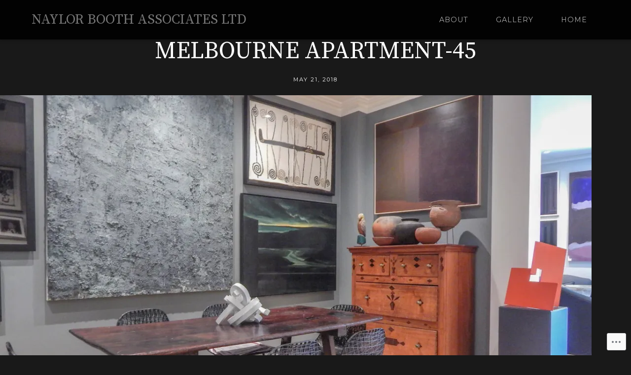

--- FILE ---
content_type: text/css;charset=utf-8
request_url: https://s0.wp.com/?custom-css=1&csblog=8HAh6&cscache=6&csrev=6
body_size: -94
content:
#jp-carousel-comment-form-container,.jp-carousel-commentlink{display:none !important}